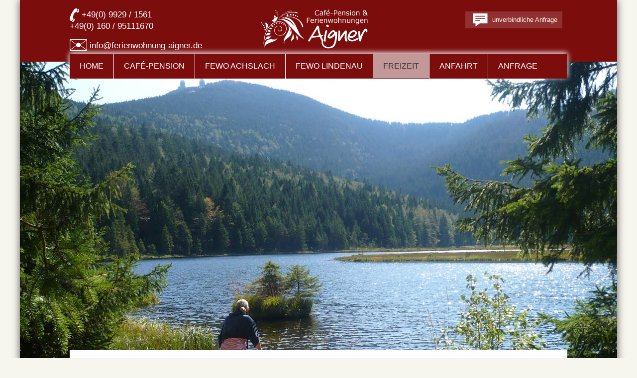

--- FILE ---
content_type: text/html; charset=UTF-8
request_url: https://www.ferienwohnung-aigner.de/freizeit/bayerischer-wald.html?Thema=ausflugstipps/sommerrodelbahnen-in-st-englmar
body_size: 7503
content:
<!DOCTYPE HTML>
<html xmlns="http://www.w3.org/1999/xhtml">
  <head>
    <script type="text/javascript" src="/common/jquery/1.11.0.js"></script>
    <title>Sommerrodelbahnen St. Englmar Ausflugstipps - Ausflugstipps und Sehenswürdigkeiten im Bayerischen Wald Freizeitmöglichkeiten Bayern Urlaub in der Ferienregion Hirschenstein Radfahren im Bayerischen Wald Wandern </title>
    <link href="//fonts.googleapis.com/css?family=Pacifico" rel="stylesheet" type="text/css" />
    <meta http-equiv="Content-Type" content="text/html; charset=utf-8" />
    <link href="/format.css" rel="stylesheet" type="text/css" media="screen" />
    <meta name="viewport" content="width=device-width, initial-scale=1.0, maximum-scale=1.0, user-scalable=no" />
    <script type="text/javascript" src="/js/effects.js"></script>
    <script type="text/javascript" src="/common/js/mobile/respond.js"></script>
    <script type="text/javascript" src="/common/js/mobile/mobile-navi.js"></script>
    <script type="text/javascript" src="/common/js/autoBlender/autoBlender.js"></script>
<!--[if lte IE 9]><script type="text/javascript" src="/common/js/mobile/html5shiv.js"></script><![endif]-->
    <meta name="description" content="Ausflugstipps Sommerrodelbahnen St. Englmar Zahlreiche interessante Ausflugstipps und Sehensw&#xFC;rdigkeiten im Bayerischen Wald sowie Freizeitm&#xF6;glichkeiten in Bayern finden Sie hier." />
    <meta name="keywords" content="Ausflugstipps Sommerrodelbahnen St. Englmar Ausflugstipps, Sehensw&#xFC;rdigkeiten, Bayerischer Wald, Freizeitm&#xF6;glichkeiten, Bayern, Urlaub, Ferienregion, Hirschenstein, Radfahren, Bayerischen Wald, Wandern" />
    <script type="text/javascript" src="/common/slimbox/slimbox2.js"></script>
    <link href="/common/slimbox/slimbox2.css" rel="stylesheet" type="text/css" media="screen" />
  </head>
  <body class="freizeit bayerischer-wald">
    <div id="container">
      <header id="header">
        <div id="top">
          <div>
            <p>
              <img src="/layout/telefon.svg" style="width: 19px; height: 27px; vertical-align: -50%;" alt="&#xA0;" />
              <a href="tel:+4999291561" target="_blank" rel="nofollow">+49(0) 9929 / 1561</a>
              <br />
              <a href="tel:+49016095111670" target="_blank" rel="nofollow">+49(0) 160 / 95111670</a>
            </p>
            <p>
              <img src="/layout/email.svg" style="width: 35px; height: 23px; vertical-align: -30%;" alt="&#xA0;" />
              <a href="mailto:info@ferienwohnung-aigner.de?subject=Emailanfrage%20aus%20www.ferienwohnung-aigner.de" title="Emailanfrage aus www.ferienwohnung-aigner.de">info@ferienwohnung-aigner.de</a>
            </p>
          </div>
          <div>
            <p>
              <a href="/index.html">
                <img src="/bilder/logo.png" style="width: 250px; height: 90px;" title="Ferienwohnung Aigner in Achslach" alt="Ferienwohnung Aigner in Achslach" />
              </a>
            </p>
          </div>
          <div>
            <p>
              <a href="/anfrage.html" title="unverbindliche Anfrage">
                <span><img src="/layout/anfrage.svg" style="width: 40px; height: 26px; vertical-align: -50%;" alt="&#xA0;" /> unverbindliche Anfrage</span>
              </a>
            </p>
            <hr />
          </div>
          <hr class="hiddenclear" />
        </div>
        <nav id="navi">
          <h2 class="menuebutton">Menü</h2>
          <ul>
            <li id="navi_834">
              <a href="/" title="Urlaub in Achslach im Bayerischen Wald Ferienwohnung Lindenau Ferienregion Hirschenstein">Home</a>
            </li>
            <li id="navi_837">
              <a href="/cafe-pension.html" title="Caf&#xE9; und Pension Aigner in Achslach Lindenau komfortable G&#xE4;stezimmer Bayerischer Wald">Café-Pension</a>
            </li>
            <li id="navi_835">
              <a href="/fewo-achslach.html" title="Ferienwohnungen im Ferienort Achslach-Lindenau - Ferienwohnung mit Balkon Bayerischer Wald">FeWo Achslach</a>
            </li>
            <li id="navi_836">
              <a href="/fewo-lindenau.html" title="Ferienwohnungen in Lindenau - Ferienregion Hirschenstein im Bayerischen Wald">FeWo Lindenau</a>
            </li>
            <li class="aktiv-li" id="navi_838">
              <a class="aktiv" href="/freizeit/urlaub-in-achslach.html" title="Urlaub in der Ferienregion Hirschenstein Radfahren im Bayerischen Wald Wandern">Freizeit</a>
              <ul>
                <li id="navi_869">
                  <a href="/freizeit/urlaub-in-achslach.html" title="Urlaub in der Ferienregion Hirschenstein Radfahren im Bayerischen Wald Wandern">Urlaub in Achslach</a>
                </li>
                <li class="aktiv-li" id="navi_868">
                  <span>Bayerischer Wald</span>
                </li>
              </ul>
            </li>
            <li id="navi_839">
              <a href="/anfahrt.html" title="Anfahrt zu den Ferienwohnungen und Pension in Achslach und Lindenau">Anfahrt</a>
            </li>
            <li id="navi_840">
              <a href="/anfrage.html" title="unverbindliche Anfrage an Caf&#xE9;-Pension und Ferienwohnungen Aigner in Achslach in Bayern">Anfrage</a>
            </li>
          </ul>
        </nav>
        <div id="bild">
          <div>
            <p>
              <img src="/bilder/freizeit/bisy-top.jpg" style="width: 650px; height: 341px;" alt="&#xA0;" />
            </p>
          </div>
          <hr class="hiddenclear" />
        </div>
      </header>
      <div id="inhalte">
        <section id="innen">
          <h1>Ausflugstipps und Sehenswürdigkeiten im Bayerischen Wald</h1>
          <hr class="hiddenclear" />
        </section>
        <section id="links">
          <div class="bisy">
            <p>
              <img src="//image.unser-bayerischer-wald.de/ausflugstipps/sommerrodelbahnen/top.jpg" width="495" height="170" alt="Sommerrodelbahnen in St. Englmar" />
            </p>
            <p class="hiddenclear"> </p>
          </div>
          <hr class="hiddenclear" />
          <div class="bisy">
            <p> </p>
            <h1>
              <strong>Sommerrodelbahnen in St. Englmar im Bayer. Wald</strong>
            </h1>
            <p>
              <strong>Die längsten sommerrodelbahnen im Bayr. Wald:<br />Doppelter Rodelspaß auf 2 x 1.000 Meter in Bob &amp; Coaster</strong>
            </p>
            <p><strong><img src="//image.unser-bayerischer-wald.de/ausflugstipps/sommerrodelbahnen/rodel1.jpg" style="float: right;" width="200" height="150" alt="Bob &amp; Coaster im Bayerischen Wald" />Einsteigen und losdüsen: Der BRANDNEUE Bayerwald-Coaster ist echt spektakulär!</strong><br />Diese 1.000 Meter lange, auf Stelzen gesetzte „Allwetter-Schienenbahn“ überquert die Bobbahn (ebenfalls 1.000 Meter Länge) mehrmals. Neben Steilkurven und jeder Menge Jumps ist ein 360°-Steilwandkreisel in 6 Metern Höhe als absolutes Highlight integriert. Unser neues „Allwetter-Vergnügen“: Allwetter-Schienensystem, neuartiges Bremssystem, Sicherheitsgurte und Regenabdeckungen garantieren ungetrübten Fahrspaß bei jeder Witterung!</p>
            <p><img src="//image.unser-bayerischer-wald.de/ausflugstipps/sommerrodelbahnen/rodel2.jpg" style="float: right;" alt="Sommerrodelbahn in Sankt Englmar im Bayerischen Wald" />Bequem bergauf...und rasant bergab:<br />Faszination, Geschwindigkeit und gefahrloser Fahrspaß durch modernste Technik - im Bob und im Bayerwald-Coaster erwarten Sie spannende und abwechslungsreiche Fahrten!</p>
            <p>Und mit den Sofort-Bildern der Rodel-Cams werden die rasanten Abfahrten mit Geschwindigkeitsmessung zur tollen Erinnerung.</p>
            <h1>Freizeit-Erlebnispark - EINTRITT FREI</h1>
            <p>
              <strong>Für die Kids gibt‘s hier soooo viel zu entdecken:</strong>
            </p>
            <ul>
              <li><img src="//image.unser-bayerischer-wald.de/ausflugstipps/sommerrodelbahnen/rodel3.jpg" style="float: right;" alt="Sommerrodeln eine Freizeiteinrichtung im Bayerischen Wald in St. Englmar" />Sensationeller Wasserspielplatz</li>
              <li>Bungee-Trampolin (bis zu 6 Meter hohe Luftsprünge für Jung &amp; Alt)</li>
              <li>Bumper-Boote sind der absolute Hit</li>
              <li>Weitläufiger Streichelzoo</li>
              <li>Echt lustiges Kühe-Melken</li>
              <li>Kinderkarussell</li>
              <li>Abenteuer-Spielplatz mit allem, was Spaß macht</li>
              <li>Große Spielscheune mit Hüpfburg und vielem mehr</li>
              <li><img src="//image.unser-bayerischer-wald.de/ausflugstipps/sommerrodelbahnen/rodel4.jpg" style="float: right;" alt="Sommerrodelbahnen im Bayerischen Wald - Ausflug nach St. Englmar" />Elektro-Autobahn</li>
              <li>Tretrollerbahn</li>
              <li>Sky-Dive</li>
              <li>Rutschenparadies (verschiedene Rutschbahnen, Hängebrücke,...)</li>
              <li>Spielhalle mit Automatenspielen für Groß und Klein</li>
              <li>und vieles mehr</li>
            </ul>
            <p>
              <strong> </strong>
            </p>
            <p>
              <strong> </strong>
            </p>
            <p><strong><img src="//image.unser-bayerischer-wald.de/ausflugstipps/sommerrodelbahnen/rodel5.jpg" style="float: right;" alt="Aussichtsturm der Sommerrodelbahnen in St. Englmar" />20 m hoher Aussichtsturm:</strong><br />Verschaffen Sie sich einen herrlichen Überblick und genießen Sie einen grandiosen Blick über die herrliche Donauebene bis hin zu den Alpen - am eindrucksvollsten mit dem Fernrohr auf der obersten Ebene!</p>
            <p>
              <strong>Nichts wie hin zum Egidi-Buckel:<br />Ideal für einen tollen Ganztages-Ausflug!</strong>
            </p>
            <h1>Für das leibliche Wohl</h1>
            <p><img src="//image.unser-bayerischer-wald.de/ausflugstipps/sommerrodelbahnen/rodel6.jpg" style="float: right;" alt="Sommerrodelbahnen im Bayerischen Wald in St. Englmar" />Zur Stärkung zwischendurch gibt‘s bayerische Schmankerl, kühle Getränke und leckeres Eis im Selbstbedienungs-Restaurant „Egidi-Stüberl“.</p>
            <p>Genießen Sie den herrlichen Panoramablick auf der großen Sonnenterrasse oder machen Sie es sich im Pavillon oder in der Gaststube mit Wintergarten gemütlich.</p>
            <p> </p>
            <p> </p>
            <h1>Feste und Veranstaltungen</h1>
            <p>Am „Egidi-Buckel“ weiß man zu feiern: Live-Musik, Grillspezialitäten, jede Menge Spaß &amp; Attraktionen! Termine und Programm zu allen Veranstaltungs-Highlights (großes Pfingstfest, Freitags-Abendrodeln, u.v.m.) gibt‘s auf unserer Internetseite!</p>
            <p><strong>Freitags-Abendrodeln</strong> - Freitags von Juli bis Anfang September ab 17.00 Uhr bis in den Sonnenuntergang: Jede Fahrt nur € 1,- pro Person, Leckeres vom Grill, Lagerfeuer, geführte Quadtouren und vieles mehr</p>
            <h1>Anfahrt zum EGIDI-BUckel</h1>
            <p>Aus Richtung München: A92 bis Deggendorf, dann A3 Richtung Regensburg bis Abfahrt Schwarzach/Sankt Englmar, anschließend 17 km nach Sankt Englmar, dann links Richtung Grün/Maibrunn (ca. 3 km), im Ortsteil Grün finden Sie die Sommerrodelbahnen am „Egidi-Buckel“ auf der rechten Seite</p>
            <p>Aus Richtung Nürnberg: A3 Richtung Regensburg/Passau bis Abfahrt Bogen/Sankt Englmar, anschließend 17 Kilometer nach Sankt Englmar, im Ortsteil Grün finden Sie die Sommerrodelbahnen am „Egidi-Buckel“ auf der linken Seite</p>
            <p>Aus Richtung Berlin: A9 Bayreuth bis zur Abfahrt Grafenwöhr, dort auf die B85 über Amberg - Schwandorf - Cham - Viechtach, in Viechtach Abfahrt rechts in Richtung Sankt Englmar (ca. 11 km), an Sankt Englmar vorbei und weiter in Richtung Bogen/Straubing (ca. 3 km), im Ortsteil Grün finden Sie die Sommerrodelbahnen am „Egidi-Buckel“ auf der rechten Seite</p>
            <h1>Öffnungszeiten</h1>
            <p>Ostern bis Anfang November: täglich 10.00 bis 18.00 Uhr <br />15. Juli bis 31. August: täglich 9.00 bis 19.00 Uhr <br />Termine und Programm zu allen Veranstaltungs-Highlights<br />(großes Pfingstfest, Freitags-Abendrodeln, u.v.m.) gibt‘s auf unserer Internetseite!</p>
            <h1>Kontakt</h1>
            <p><a href="//image.unser-bayerischer-wald.de/ausflugstipps/sommerrodelbahnen/anfahrtsskizze-g.gif" target="_blank" rel="lightbox[alle]"><strong><img src="//image.unser-bayerischer-wald.de/ausflugstipps/sommerrodelbahnen/anfahrtsskizze.gif" style="float: right;" width="200" height="163" alt="Bayr. Wald" /></strong></a><strong>Egidi-Buckel Sommer-Rodelbahnen </strong><br />Grün 10 <br />94379 St. Englmar / Ortsteil Grün<br />Tel. 09965/1203 oder 289<br />Fax 09965/9329<br />info@sommerrodeln.de</p>
            <p> </p>
            <p class="hiddenclear"> </p>
          </div>
          <hr class="hiddenclear" />
          <div class="bisy">
            <p><strong>Redaktioneller Hinweis: Informationen und Bilder wurden zusammengestellt durch die Werbeagentur Putzwerbung, Perlesreut - Tourismus Marketing <a href="?Thema=impressum">Bayerwald</a></strong> Bei Änderungswünschen zum Inhalt wenden Sie sich direkt an die Touristikwerbung des Bayerischen Waldes in Bayern. Alle Angaben ohne Gewähr (Red.</p>
            <p class="hiddenclear"> </p>
          </div>
          <hr class="hiddenclear" />
        </section>
        <aside id="rechts">
          <div id="bisy">
            <h2>Aktivurlaub</h2>
            <ul>
              <li>
                <a href="?Thema=aktivurlaub/reiten-in-grainet">Reiten in Grainet</a>
              </li>
              <li>
                <a href="?Thema=aktivurlaub/biovital-bewegungs-parcours">biovital Bewegungs-Parcours</a>
              </li>
              <li>
                <a href="?Thema=aktivurlaub/skatingstrecke-finsterau">Skatingstrecke Finsterau</a>
              </li>
              <li>
                <a href="?Thema=aktivurlaub/nordic-walking-park-freyung">Nordic-Walking-Park Freyung</a>
              </li>
              <li>
                <a href="?Thema=aktivurlaub/bootswandern-am-regen">Bootswandern am Regen</a>
              </li>
              <li>
                <a href="?Thema=aktivurlaub/nwz-pockinger-heide">Nordic Walking Zentrum</a>
              </li>
              <li>
                <a href="?Thema=aktivurlaub/freizeitgelaende-roehrnbach">Freizeitgelände Röhrnbach</a>
              </li>
              <li>
                <a href="?Thema=aktivurlaub/tennisschule-mitterdorf">Tennisschule Mitterdorf</a>
              </li>
              <li>
                <a href="?Thema=aktivurlaub/nordic-walking-park">Nordic-Walking Park Spiegelau</a>
              </li>
            </ul>
            <h2>Ausflugstipps</h2>
            <ul>
              <li>
                <a href="?Thema=ausflugstipps/schnapsbrennerei-liebl">Schnapsbrennerei Liebl</a>
              </li>
              <li>
                <a href="?Thema=ausflugstipps/gut-aiderbichl">Gut Aiderbichl</a>
              </li>
              <li>
                <a href="?Thema=ausflugstipps/joska-kristall-bodenmais">Joska Kristall Bodenmais</a>
              </li>
              <li>
                <a href="?Thema=ausflugstipps/spielbank-bad-fuessing">Spielbank Bad Füssing</a>
              </li>
              <li>
                <a href="?Thema=ausflugstipps/tiergarten-straubing">Tiergarten Straubing</a>
              </li>
              <li>
                <a href="?Thema=ausflugstipps/bayernpark-in-reisbach">Bayernpark Reisbach</a>
              </li>
              <li>
                <a href="?Thema=ausflugstipps/museumsdorf-bayerischer-wald">Museumsdorf Bay. Wald</a>
              </li>
              <li>
                <a href="?Thema=ausflugstipps/waldwipfelweg-st-englmar">Wald Wipfel Weg St. Englmar</a>
              </li>
              <li>
                <a href="?Thema=ausflugstipps/jagd-fischereimuseum">Jagd- und Fischereimuseum</a>
              </li>
              <li>
                <a href="?Thema=ausflugstipps/kelheim">Kelheim</a>
              </li>
              <li>
                <a href="?Thema=ausflugstipps/glasmuseum-frauenau">Glasmuseum Frauenau</a>
              </li>
              <li>
                <a href="?Thema=ausflugstipps/sommerrodelbahnen-in-st-englmar">Sommerrodelbahnen St. Englmar</a>
              </li>
              <li>
                <a href="?Thema=ausflugstipps/tierpark-lohberg">Tierpark Lohberg</a>
              </li>
              <li>
                <a href="?Thema=ausflugstipps/vogelpark-irgenoed">Vogelpark Irgenöd</a>
              </li>
              <li>
                <a href="?Thema=ausflugstipps/pullman-city">Pullman-City</a>
              </li>
              <li>
                <a href="?Thema=ausflugstipps/ilztalbahn">Ilztalbahn</a>
              </li>
              <li>
                <a href="?Thema=ausflugstipps/krumau">Krummau</a>
              </li>
              <li>
                <a href="?Thema=ausflugstipps/schnupftabakmuseum-grafenau">Schnupftabakmuseum Grafenau</a>
              </li>
              <li>
                <a href="?Thema=ausflugstipps/nationalpark-bayerischer-wald">Nationalpark Bayerischer Wald</a>
              </li>
              <li>
                <a href="?Thema=ausflugstipps/regensburg">Regensburg</a>
              </li>
              <li>
                <a href="?Thema=ausflugstipps/keltendorf-gabreta-ringelai">Keltendorf Gabreta Ringelai</a>
              </li>
              <li>
                <a href="?Thema=ausflugstipps/haus-am-strom">Haus am Strom</a>
              </li>
              <li>
                <a href="?Thema=ausflugstipps/linz">Linz</a>
              </li>
              <li>
                <a href="?Thema=ausflugstipps/kristallschiff">Kristallschiff Wurm und Köck</a>
              </li>
              <li>
                <a href="?Thema=ausflugstipps/graphitbergwerk-kropfmuehle">Graphitbergwerk Kropfmühl</a>
              </li>
              <li>
                <a href="?Thema=ausflugstipps/skisprung-breitenberg">Skisprung Breitenberg</a>
              </li>
              <li>
                <a href="?Thema=ausflugstipps/nationalpark-sumava">Nationalpark Sumava</a>
              </li>
              <li>
                <a href="?Thema=ausflugstipps/churpfalzpark-in-loifling">Churpfalzpark Loifling</a>
              </li>
              <li>
                <a href="?Thema=ausflugstipps/leinenweberei-wegscheid">Handweberei in Wegscheid</a>
              </li>
              <li>
                <a href="?Thema=ausflugstipps/silberberg-bodenmais">Silberberg Bodenmais</a>
              </li>
              <li>
                <a href="?Thema=ausflugstipps/wildpark-schloss-ortenburg">Wildpark Ortenburg</a>
              </li>
              <li>
                <a href="?Thema=ausflugstipps/weinfurtner-das-glasdorf">Weinfurtner das Glasdorf</a>
              </li>
              <li>
                <a href="?Thema=ausflugstipps/deggendorf">Deggendorf</a>
              </li>
              <li>
                <a href="?Thema=ausflugstipps/hirschpark-buchet">Hirschpark Buchet</a>
              </li>
              <li>
                <a href="?Thema=ausflugstipps/freilichtmuseum-finsterau">Freilichtmuseum Finsterau</a>
              </li>
              <li>
                <a href="?Thema=ausflugstipps/haus-zur-wildnis">Haus zur Wildnis</a>
              </li>
              <li>
                <a href="?Thema=ausflugstipps/hofmarkt-buchet">Hofmarkt Buchet</a>
              </li>
              <li>
                <a href="?Thema=ausflugstipps/straubing">Straubing</a>
              </li>
              <li>
                <a href="?Thema=ausflugstipps/asthmatherapiestollen-fuerstenzeche">Besucherbergwerk Fürstenzeche</a>
              </li>
              <li>
                <a href="?Thema=ausflugstipps/glasgalerie-herrmann">Glasgalerie Herrmann</a>
              </li>
              <li>
                <a href="?Thema=ausflugstipps/feng-shui-park-lalling">Feng-Shui-Park Lalling</a>
              </li>
              <li>
                <a href="?Thema=">Xperium Sankt Englmar</a>
              </li>
              <li>
                <a href="?Thema=ausflugstipps/bayerwald-ticket">Bayerwald Ticket</a>
              </li>
              <li>
                <a href="?Thema=ausflugstipps/schnapsbrennerei-penninger">Schnapsbrennerei Penninger</a>
              </li>
              <li>
                <a href="?Thema=ausflugstipps/passau">Passau</a>
              </li>
              <li>
                <a href="?Thema=ausflugstipps/steinwelten-hauzenberg">SteinWelten Hauzenberg</a>
              </li>
              <li>
                <a href="?Thema=ausflugstipps/glaeserne-scheune">Gläserne Scheune</a>
              </li>
              <li>
                <a href="?Thema=ausflugstipps/baumwipfelpfad-neuschoenau">Baumwipfelpfad Neuschönau</a>
              </li>
              <li>
                <a href="?Thema=ausflugstipps/boehmerwald-tschechien">Böhmerwald Tschechien</a>
              </li>
              <li>
                <a href="?Thema=ausflugstipps/sommerrodelbahn-grafenau">Sommerrodelbahn Grafenau</a>
              </li>
              <li>
                <a href="?Thema=ausflugstipps/glaeserner-wald">Gläserner Wald in Regen</a>
              </li>
              <li>
                <a href="?Thema=ausflugstipps/oberhaus-passau">Oberhausmuseum Passau</a>
              </li>
              <li>
                <a href="?Thema=ausflugstipps/europareservat-unterer-inn">Europareservat Unterer Inn</a>
              </li>
              <li>
                <a href="?Thema=ausflugstipps/niederbayerisches-landwirtschaftsmuseum">Landwirtschaftsmuseum in Regen</a>
              </li>
              <li>
                <a href="?Thema=ausflugstipps/modehaus-garhammer">Modehaus Garhammer</a>
              </li>
            </ul>
            <h2>Baden und Kur</h2>
            <ul>
              <li>
                <a href="?Thema=baden-und-kur/europatherme-bad-fuessing">Europatherme Bad Füssing</a>
              </li>
              <li>
                <a href="?Thema=baden-und-kur/saunahof-bad-fuessing">Saunahof Bad Füssing</a>
              </li>
              <li>
                <a href="?Thema=baden-und-kur/rannasee">Rannasee</a>
              </li>
              <li>
                <a href="?Thema=baden-und-kur/seepark-arrach">Seepark Arrach</a>
              </li>
              <li>
                <a href="?Thema=baden-und-kur/blaibacher-see">Blaibach See</a>
              </li>
              <li>
                <a href="?Thema=baden-und-kur/therme-i-bad-fuessing">Therme I Bad Füssing</a>
              </li>
              <li>
                <a href="?Thema=baden-und-kur/aqacur-badewelt-koetzting">AQACUR Badewelt Kötzting</a>
              </li>
              <li>
                <a href="?Thema=baden-und-kur/moldaustausee">Moldaustausee</a>
              </li>
              <li>
                <a href="?Thema=baden-und-kur/eginger-see">Eginger See</a>
              </li>
              <li>
                <a href="?Thema=baden-und-kur/sonnentherme-eging-a-see">Sonnen-Therme Eging a. See</a>
              </li>
              <li>
                <a href="?Thema=baden-und-kur/badeparadies-peb-passau">Badeparadies PEB Passau</a>
              </li>
              <li>
                <a href="?Thema=baden-und-kur/karoli-badepark-waldkirchen">Karoli Badepark</a>
              </li>
              <li>
                <a href="?Thema=baden-und-kur/johannesbad-bad-fuessing">Johannesbad Bad Füssing</a>
              </li>
              <li>
                <a href="?Thema=baden-und-kur/aquatherm-straubing">AQUAtherm Straubing</a>
              </li>
            </ul>
            <h2>Feste und Festivals</h2>
            <ul>
              <li>
                <a href="?Thema=feste-und-festivals/burgfestspiele-neunussberg">Burgfestspiele Neunussberg</a>
              </li>
              <li>
                <a href="?Thema=feste-und-festivals/waldkirchner-rauhnacht">Waldkirchner Rauhnacht</a>
              </li>
              <li>
                <a href="?Thema=feste-und-festivals/trenck-der-pandur">Trenck der Pandur - Trenckfestspiele</a>
              </li>
              <li>
                <a href="?Thema=feste-und-festivals/koetztinger-pfingstritt">Kötztinger Pfingstritt</a>
              </li>
              <li>
                <a href="?Thema=feste-und-festivals/further-drachenstich-{jahr}">Further Drachenstich</a>
              </li>
              <li>
                <a href="?Thema=feste-und-festivals/gaeubodenvolksfest-straubing">Gäubodenvolksfest Straubing</a>
              </li>
              <li>
                <a href="?Thema=feste-und-festivals/landshuter-hochzeit">Landshuter Hochzeit</a>
              </li>
              <li>
                <a href="?Thema=feste-und-festivals/passionsspiele-perlesreut">Passionsspiele Perlesreut</a>
              </li>
            </ul>
            <h2>Golfen</h2>
            <ul>
              <li>
                <a href="?Thema=golfen/feng-shui-golfplatz">Feng Shui Golfplatz</a>
              </li>
              <li>
                <a href="?Thema=golfen/golfclub-gaeuboden">Golfclub Gäuboden</a>
              </li>
              <li>
                <a href="?Thema=golfen/golfclub-deggendorf">Golfclub Deggendorf</a>
              </li>
              <li>
                <a href="?Thema=golfen/golfclub-passau-rassbach">Golfclub Passau Rassbach</a>
              </li>
              <li>
                <a href="?Thema=golfen/golfclub-bad-birnbach">Golfclub Bad Birnbach</a>
              </li>
              <li>
                <a href="?Thema=golfen/golfclub-sagmuehle">Golfclub Sagmühle</a>
              </li>
              <li>
                <a href="?Thema=golfen/golfclub-furth">Golfclub Furth im Wald</a>
              </li>
              <li>
                <a href="?Thema=golfen/golfclub-bayerwald">Golfclub Bayerwald</a>
              </li>
              <li>
                <a href="?Thema=golfen/golfclub-am-nationalpark">Golfclub am Nationalpark</a>
              </li>
            </ul>
            <h2>Impressum</h2>
            <ul>
              <li>
                <a href="?Thema=impressum">Impressum</a>
              </li>
              <li>
                <a href="?Thema=impressum">Impressum</a>
              </li>
            </ul>
            <h2>Radfahren</h2>
            <ul>
              <li>
                <a href="?Thema=radfahren/freyung">Radfahren Freyung</a>
              </li>
              <li>
                <a href="?Thema=radfahren/spiegelau">Radfahren Spiegelau</a>
              </li>
              <li>
                <a href="?Thema=radfahren/mauth">Radfahren Mauth</a>
              </li>
              <li>
                <a href="?Thema=radfahren/waldkirchen">Radfahren Waldkirchen</a>
              </li>
              <li>
                <a href="?Thema=radfahren/dreiburgenland-sonnenwald">Radfahren im Dreiburgenland</a>
              </li>
              <li>
                <a href="?Thema=radfahren/bayern-boehmen">Radfahren Bayern / Böhmen</a>
              </li>
              <li>
                <a href="?Thema=radfahren/ebike-verleihstationen">eBike Verleihstationen</a>
              </li>
              <li>
                <a href="?Thema=radfahren/zellertal-radweg">Zellertal Radweg</a>
              </li>
              <li>
                <a href="?Thema=radfahren/donauradweg">Donauradweg</a>
              </li>
              <li>
                <a href="?Thema=radfahren/waldbahnradweg">Waldbahnradweg</a>
              </li>
              <li>
                <a href="?Thema=radfahren/innradweg">Innradweg</a>
              </li>
              <li>
                <a href="?Thema=radfahren/donau-regen-radweg">Donau-Regen Radweg</a>
              </li>
              <li>
                <a href="?Thema=radfahren/grafenau">Radfahren Grafenau</a>
              </li>
              <li>
                <a href="?Thema=radfahren/adalbert-stifter-radweg">Adalbert-Stifter-Radweg</a>
              </li>
              <li>
                <a href="?Thema=radfahren/donau-ilz-radweg">Donau-Ilz-Radweg</a>
              </li>
              <li>
                <a href="?Thema=radfahren/roemerradweg">Römerradweg</a>
              </li>
            </ul>
            <h2>Skigebiete</h2>
            <ul>
              <li>
                <a href="?Thema=skigebiete/langlauf-in-regen">Langlauf in Regen</a>
              </li>
              <li>
                <a href="?Thema=skigebiete/st-englmar">St. Englmar</a>
              </li>
              <li>
                <a href="?Thema=skigebiete/gs-schneesportschule">GS Schneesportschule</a>
              </li>
              <li>
                <a href="?Thema=skigebiete/skizentrum-mitterdorf">Skizentrum Mitterdorf</a>
              </li>
              <li>
                <a href="?Thema=skigebiete/arber">Arber</a>
              </li>
              <li>
                <a href="?Thema=skigebiete/aktivzentrum-bodenmais">Aktivzentrum Bodenmais</a>
              </li>
              <li>
                <a href="?Thema=skigebiete/skigebiet-dreisessel">Skigebiet Dreisessel</a>
              </li>
              <li>
                <a href="?Thema=skigebiete/langlaufzentrum-mauth-finsterau">Langlaufzentrum Mauth-Finsterau</a>
              </li>
              <li>
                <a href="?Thema=skigebiete/hochficht">Hochficht</a>
              </li>
              <li>
                <a href="?Thema=skigebiete/skischule-mitterdorf">Skischule Mitterdorf</a>
              </li>
              <li>
                <a href="?Thema=skigebiete/langlaufzentrum-jaegerbild-breitenberg">Langlaufzentrum Breitenberg</a>
              </li>
              <li>
                <a href="?Thema=skigebiete/skilifte-geiersberg">Skilifte Geiersberg</a>
              </li>
              <li>
                <a href="?Thema=skigebiete/hohenzollern-skistadion">Hohenzollern Skistadion</a>
              </li>
              <li>
                <a href="?Thema=skigebiete/wintersportschule-heindl">Wintersportschule Heindl</a>
              </li>
              <li>
                <a href="?Thema=skigebiete/skilift-riedlberg">Skilift Riedlberg</a>
              </li>
              <li>
                <a href="?Thema=skigebiete/skizentrum-geisskopf">Skizentrum Geißkopf</a>
              </li>
              <li>
                <a href="?Thema=skigebiete/skigebiet-freyung">Skigebiet Freyung</a>
              </li>
            </ul>
            <h2>Wandern</h2>
            <ul>
              <li>
                <a href="?Thema=wandern/boehmweg">Böhmweg</a>
              </li>
              <li>
                <a href="?Thema=wandern/goldsteig">Goldsteig</a>
              </li>
              <li>
                <a href="?Thema=wandern/gunthersteig">Gunthersteig</a>
              </li>
              <li>
                <a href="?Thema=wandern/via-nova">Pilgerweg Via Nova</a>
              </li>
              <li>
                <a href="?Thema=wandern/die-goldenen-steige">Goldener Steig</a>
              </li>
              <li>
                <a href="?Thema=wandern/steinklamm">Steinklamm</a>
              </li>
              <li>
                <a href="?Thema=wandern/arber">Arber</a>
              </li>
              <li>
                <a href="?Thema=wandern/dreisessel">Dreisessel</a>
              </li>
              <li>
                <a href="?Thema=wandern/hirschenstein">Hirschenstein</a>
              </li>
              <li>
                <a href="?Thema=wandern/buchberger-leite">Buchberger Leite</a>
              </li>
              <li>
                <a href="?Thema=wandern/glaeserner-steig">Gläserner Steig</a>
              </li>
              <li>
                <a href="?Thema=wandern/haidel">Haidel</a>
              </li>
              <li>
                <a href="?Thema=wandern/triftsteig-fuersteneck">Triftsteig Fürsteneck</a>
              </li>
              <li>
                <a href="?Thema=wandern/kaitersberg">Kaitersberg</a>
              </li>
              <li>
                <a href="?Thema=wandern/osser">Osser</a>
              </li>
              <li>
                <a href="?Thema=wandern/lusen">Lusen</a>
              </li>
              <li>
                <a href="?Thema=wandern/steinmassiv-pfahl">Steinmassiv Pfahl</a>
              </li>
              <li>
                <a href="?Thema=wandern/muehlenweg-roehrnbach">Mühlenweg Röhrnbach</a>
              </li>
              <li>
                <a href="?Thema=wandern/rachel">Rachel</a>
              </li>
              <li>
                <a href="?Thema=wandern/panduren-steig">Pandurensteig</a>
              </li>
              <li>
                <a href="?Thema=wandern/risslochschlucht">Risslochschlucht</a>
              </li>
              <li>
                <a href="?Thema=wandern/geisskopf">Geißkopf</a>
              </li>
              <li>
                <a href="?Thema=wandern/baierweg">Baierweg</a>
              </li>
            </ul>
          </div>
        </aside>
        <hr />
      </div>
      <footer id="footer">
        <div>
          <h3>Café-Pension<br />Ferienwohnungen Aigner</h3>
          <p>Edeltraud Aigner<br />Tafertsrieder Weg 2<br />94250 Achslach</p>
          <p>Tel. +49 (0) 9929 / 1561<br />Fax: +49 (0) 9929 / 9576266<br />Mobil: +49 (0) 160 / 95111670<br />E-Mail: <a href="mailto:info@ferienwohnung-aigner.de?subject=Emailanfrage%20an%20info%40ferienwohnung-aigner.de" title="Emailanfrage an info@ferienwohnung-aigner.de">info@ferienwohnung-aigner.de</a></p>
          <p><a href="/impressum-datenschutz.html#impressum" title="Impressum">Impressum</a> // <a href="/impressum-datenschutz.html#datenschutz" title="Datenschutz">Datenschutz</a></p>
        </div>
        <div>
          <h3>Infos &amp; Service</h3>
          <p>
            <a href="/anfrage.html" title="Unverbindlich anfragen">Unverbindlich anfragen</a>
            <br />
            <a href="/anfahrt.html" title="So erreichen Sie uns - Google Maps">So erreichen Sie uns</a>
            <br />
            <a href="/sitemap.html" title="Sitemap">Sitemap</a>
          </p>
        </div>
        <div>
          <h3>Freizeit &amp; Ausflüge</h3>
          <p>
            <a href="/freizeit/bayerischer-wald.html?Thema=wandern/hirschenstein#scroll" title="Wandern am Hirschenstein">Wandern am Hirschenstein</a>
            <br />
            <a href="/freizeit/bayerischer-wald.html?Thema=wandern/arber#scroll" title="Der Gro&#xDF;e Arber">Der Große Arber</a>
            <br />
            <a href="/freizeit/bayerischer-wald.html?Thema=ausflugstipps/passau#scroll" title="Dreifl&#xFC;ssestadt Passau">Dreiflüssestadt Passau</a>
            <br />
            <a href="/freizeit/bayerischer-wald.html?Thema=ausflugstipps/nationalpark-bayerischer-wald#scroll" title="Nationalpark Bayerischer Wald">Nationalpark Bayerischer Wald</a>
            <br />
            <a href="/freizeit/bayerischer-wald.html?Thema=ausflugstipps/waldwipfelweg-st-englmar#scroll" title="Waldwipfelweg in St. Englmar">Waldwipfelweg in St. Englmar</a>
          </p>
        </div>
        <hr class="hiddenclear" />
      </footer>
    </div>
  </body>
</html>

--- FILE ---
content_type: text/css;charset=UTF-8
request_url: https://www.ferienwohnung-aigner.de/format.css
body_size: -217
content:
@import url(/css/normalize.css);
@import url(/css/format.css);
@import url(/css/navi.css);
@import url(/css/formular.css);


--- FILE ---
content_type: text/css
request_url: https://www.ferienwohnung-aigner.de/css/format.css
body_size: 2379
content:
/**************************************************************************************************/

html
{
	margin: 0;
	padding: 0;
	overflow-y: scroll;
    overflow-x: hidden;
}


body
{
	margin: 0;
	padding: 0;
	font-family: Verdana, Arial, Helvetica;
	font-weight: normal;
    font-size: 13px;
	text-align: left;
	line-height: 1.4em;
	color: #383838;
    background-color: #f7f6ee;
}

@media only screen and ( max-width: 1200px )
{
    body
    {
        background-image: none !important;
    }

}

/**************************************************************************************************/

    #container
    {
    	margin: 0 auto -20px auto;
    	padding: 0;
        width: 1200px;
        background-color: #fff;
        box-shadow: 0px 0px 15px #615c5c;
        -moz-box-shadow: 0px 0px 15px #615c5c; /* Mozilla Firefox */
        -webkit-box-shadow: 0px 0px 15px #615c5c; /* Google Chrome */
    }

@media only screen and ( max-width: 1200px )
{

    #container
        {
            background-color: #fff;
            width: 100% !important;
            font-size: 14px !important;
            line-height: 1.5em !important;
        }
}

    /**************************************************************************************************/

    #header
    {
    	margin: 0 auto;
    	padding: 0;
        width: 1200px;
        clear: both;
    }

    #top
    {
    	margin: 0;
    	padding: 0 100px;
        width: 1000px;
        background-color: #7b0d0d;
    }

    #top div
    {
        margin: 0px 0 0 0;
        padding: 0;
        width: 33%;
        float: left;
        display: inline;
        position: relative;
        clear: none;
    }

    #top div:nth-child(1)
    {
        text-align: left;
        font-size: 17px;
    }

    #top div:nth-child(1) a
    {
        color: #fff;
        text-decoration: none;
    }

    #top div:nth-child(1) a:hover
    {
        color: #fff;
        text-decoration: underline;
    }

    #top div:nth-child(2)
    {
        text-align: center;
    }

    #top div:nth-child(3) span
    {
        margin: 10px 0 0 0;
        padding: 4px 10px;
        float: right;
        background-color: #913030;
    }

    #top div:nth-child(3) a
    {
        color: #fff;
        text-decoration: none;
    }

    #top div:nth-child(3) span:hover
    {
        background-color: #c29899;
    }

    #top div .hiddenclear
    {
        display: none;
    }

    /******************************************************************************************/

    @media only screen and ( max-width: 1200px )
    {

        #header
        {
            width: 100% !important;
        }

        #top
        {
            width: 96% !important;
            padding: 50px 2% 0 2% !important;
        }

        #top div
        {
            width: 33% !important;
            margin: 0 !important;
            padding: 0 !important;
        }

    }

    /******************************************************************************************/

    @media only screen and ( max-width: 800px )
    {
        #top div
        {
            font-size: 14px !important;
        }

        #top div:nth-child(2) img
        {
            max-width: 100% !important;
        }

    }


    /******************************************************************************************/

    @media only screen and ( max-width: 700px )
    {

        #top div
        {
            width: 96% !important;
            padding: 2% !important;
            float: none !important;
            display: block !important;
            text-align: center !important;
            margin: 0 !important;
            height: auto !important;

        }

        #top span
        {
            float: none !important;
        }

        #top p
        {
            margin: 0; padding: 0;
        }

    }

/**************************************************************************************************/

    #bild
    {
        margin: 0 auto;
        padding: 0;
    	position: relative;
    }

    #bild div, #bild img, #bild p
    {
        padding: 0 !important;
        margin: 0 !important;
    }

    #bild .blend
    {
    	position: absolute;
    	top: 0;
    	left: 0;
    }

    #bild .spacer
    {
    	padding: 0 !important;
        margin: 0 !important;
    }

    #bild .first
    {
    	z-index: 2;
    }

    #bild .second
    {
    	z-index: 1;
    }

    #bild img
    {
        width: 100% !important;
        height: auto !important;
        margin: 0;
        padding: 0;
    }

    #bild .hiddenclear
    {
        display:none;
    }

/**************************************************************************************************/

    @media only screen and ( max-width: 1200px )
    {
        #bild
        {
            top: 0;
            width: 100% !important;
            height: auto !important;
        }

        #bild img
        {
            width: 100% !important;
            height: auto !important;
        }

    }

/**************************************************************************************************/

    #inhalte
    {
        margin: 0 auto;
        padding: 0 100px;
        width: 1000px;
        text-align: left;
        position: relative;
    }

    #inhalte article, #inhalte div
    {
        margin:  0;
        padding: 0;
    }

    #inhalte h1
    {
        margin: 0 0 0 0;
        padding: 0;
        font-family: 'Pacifico', cursive;
        font-family: 'Myriad Pro', regular;
        font-weight: normal;
        font-size: 35px;
        color: #7a0c0d;
        background-color: #fff !important;
        text-align: center;
        width: 1000px;
        display: block;
        height: 50px;
        line-height: normal;
    }

    #inhalte h2
    {
        margin: 15px 0 0 0;
        padding: 0;
        font-size: 25px;
        font-weight: normal;
        line-height: normal;
    }

    #inhalte h3
    {
        margin: 0 0 10px 0;
        padding: 0;
        font-size: 22px;
        font-weight: normal;
        line-height: normal;
    }

    #inhalte a
    {
        color: #393939;
        text-decoration: underline;
    }

    #inhalte img
    {
        margin: 0;
        padding: 0;
        float: left;
    }

    #inhalte .linkButton
    {
    	text-align: center;
    	margin: 0;
        padding: 2px;
    }

    #inhalte .linkButton a
    {
        background-color: #7A0C0D;
    	color: #fff;
    	padding: 10px 5px 10px 30px;
        background-image: url(/layout/doppelpfeil.png);
    	background-position: center left;
    	background-repeat: no-repeat;
    	margin: 0;
    	font-weight: normal;
        text-align: left;
        text-decoration: none;
    }

    #inhalte .linkButton a:hover, #inhalte .linkButton a:active, #inhalte .linkButton a:focus
    {
    	background-color: #C29899;
    	color: #fff;
    	padding: 10px 5px 10px 30px;
        background-image: url(/layout/doppelpfeil.png);
    	background-position: center left;
    	background-repeat: no-repeat;
    	margin: 0;
    	font-weight: normal;
        text-decoration: none;
        text-align: left;
        text-decoration: none;
    }

/**************************************************************************************************/

    .prospektlink
    {
    	text-align: center;
    }

    .prospektlink img
    {
        margin: 0 0 35px 0;
        padding: 10px 0 0 0 !important;
        box-shadow: 0px 0px 10px #615c5c;
        -moz-box-shadow: 0px 0px 10px #615c5c; /* Mozilla Firefox */
        -webkit-box-shadow: 0px 0px 10px #615c5c; /* Google Chrome */
    }


/**************************************************************************************************/

    @media only screen and ( max-width: 1200px )
    {

        #inhalte
        {
            padding: 0 !important;
            width: 100% !important;
        }

        #inhalte img
        {
            max-width: 100% !important;
            height: auto !important;
            margin: 5px 0 !important;
            width: auto !important;
        }

        #inhalte h1
        {
            width: 100% !important;
            line-height: 1.3em;
            font-size: 30px;
            height: auto !important;
            margin: 0 0 10px 0 !important;
            padding: 0 !important;
            line-height: normal;
        }

        #inhalte h2
        {
            font-size: 20px;
            line-height: normal;
        }

        #inhalte h3
        {
            font-size: 17px;
            line-height: normal;
        }

    }

    @media only screen and ( max-width: 1200px )
    {
        #inhalte .bisy img
        {
            max-width: 50% !important;
            height: auto !important;
            margin: 5px 0 !important;
            width: auto !important;
        }
    }


    /**************************************************************************************************/

    #innen
    {
        margin: -75px 0 0px 0;
        padding: 25px 0;
        background-color: #fff !important;
        text-align: center;
        width: 1000px;
        display: block;
        position: relative;
        z-index: 5;
    }

    #innen article
    {
        margin: 20px 0;
        padding: 0;
    }

    #innen article p
    {
        padding: 0 100px;
    }

    #innen .bilderleiste
    {
        display: block;
    }

    #innen .bilderleiste p
    {
        padding: 0px !important;
    }

    #innen .bilderleiste img
    {
        padding: 10px;
    }

    #innen table
    {
        margin: 20px 0 !important;
        padding: 2px;
        width: 100%;
    }

    #innen table p
    {
        padding: 10px;
        margin: 0;
    }

    #innen .spalte1
    {
        margin: 0;
        padding: 10px;
        width: 80% !important;
        background-color: #efefef;
        text-align: left;
        vertical-align: center;
        border-right: 1px solid #fff;
        border-bottom: 1px solid #fff;
    }

    #innen .spalte2
    {
        margin: 0;
        padding: 10px;    
        width: 20% !important;
        background-color: #efefef;
        text-align: center;
        vertical-align: center;
        border-right: 1px solid #fff;
        border-bottom: 1px solid #fff;
    }

    #innen .block
    {
        float: left;
        display: inline;
        position: relative;
        width: 310px;
        margin: 0 35px 0 0;
        padding: 0;
        clear: none;
        text-align: center;
        height: 454px;
        background-color: #f7f6ee;
    }

    #innen .blockrechts
    {
        float: left;
        display: inline;
        position: relative;
        width: 310px;
        margin: 0;
        padding: 0;
        clear: none;
        text-align: center;
        height: 454px;
        background-color: #f7f6ee;
    }

    #innen .block img, #innen .blockrechts img
    {
        margin: 0 0 5px 0;
    }

    #innen .block p, #innen .blockrechts p
    {
        margin: 0 0 10px 0;
        padding: 0;
    }

    #innen .block .hiddenclear
    {
        display: none;
    }

    #innen .block .linkButton, #innen .blockrechts .linkButton
    {
        position: absolute;
        bottom: -20px;
        left: 100px;
    }

    @media only screen and ( max-width: 1200px )
    {
        #innen, #innen article
        {
            width: 96% !important;
            padding: 2% !important;
            margin: 0;
        }

        #innen .block
        {
            width: 32% !important;
            margin: 0 2% 0 0 !important;
        }

        #innen .blockrechts
        {
            width: 32% !important;
            margin: 0 !important;
        }

        #innen .block .linkButton, #innen .blockrechts .linkButton
        {
            left: 0;
        }

        #innen .block img, #innen .blockrechts img
        {
            margin: 0;
            width: 100% !important;
        }

        #innen img
        {
            width: 30% !important;

        }

        #innen iframe
        {
            width: 100% !important;
            height: auto;
        }

    }

    @media only screen and ( max-width: 900px )
    {
        #innen article p
        {
            padding: 0 !important;
        }

    }

     @media only screen and ( max-width: 700px )
    {
        #innen img, #innen .bilderleiste img
        {
            width: 100% !important;
            float: none !important;
            padding: 0 !important;
        }

        #innen .block, #innen .blockrechts
        {
            height: 380px !important;
        }

    }

    @media only screen and ( max-width: 800px )
    {
        #innen .block, #innen .blockrechts
        {
            float: none !important;
            display: block;
            width: 96% !important;
            padding: 0 2% !important;
            margin: 1% 0 !important;
            height: auto !important;
            text-align: left;
            position: relative !important;
        }

        #innen .block img, #innen .blockrechts img
        {
            width: 50% !important;
            margin: 0 1% 0 0 !important;
            float: left !important;
        }

        #innen .block .linkButton, #innen .blockrechts .linkButton
        {
            position: relative !important;
            text-align: right !important;
            bottom: 0 !important;
        }
    }

    @media only screen and ( max-width: 400px )
    {

        #innen .block img, #innen .blockrechts img
        {
            width: 100% !important;
            margin: 0 0 2px 0 !important;
        }

        #innen .block .linkButton, #innen .blockrechts .linkButton
        {
            text-align: right !important;
        }

    }

/**************************************************************************************************/

    #links
    {
        margin: 0;
        padding: 0;
        text-align: left;
        width: 60%;
        float: left;
    }

    #links div
    {
        margin: 0 0 25px 0;
    }

    #links img
    {
        float: left;
        margin: 0 10px 0 0;
    }

    #links .bisy h1
    {
        margin: 15px 0 0 0;
        padding: 0;
        font-size: 25px !important;
        font-weight: normal;
        font-family: Verdana !important;
        text-align: left !important;
        width: 100%;
        line-height: normal;
        height: auto;
    }

    #links .bisy h2
    {
        margin: 10px 0;
        padding: 0;
        font-size: 22px !important;
        font-weight: normal;
        text-align: left !important;
        line-height: normal;
    }

    #links .bisy img
    {
        max-width: 200px !important;
        margin: 0 10px 10px 0 !important;
    }

@media only screen and ( max-width: 500px )
{
    #links .bisy img
    {
        float: none !important;
        clear: both;
        display: block;
    }
}

    @media only screen and ( max-width: 1200px )
    {
        #links
        {
            width: 56% !important;
            padding: 2% !important;
            margin: 0;
        }
    }

    @media only screen and ( max-width: 800px )
    {
        #links
        {
            width: 96% !important;
            padding: 2% !important;
            margin: 0;
            float: none !important;
        }
    }

    .bayerischer-wald #links .bisy:first-child img
    {
        display: none !important;
    }

/**************************************************************************************************/

    #rechts
    {
        margin: 40px 0 0 0;
        padding: 0;
        text-align: left;
        width: 30%;
        float: right;
    }

    #rechts article, #rechts div
    {
        margin: 0 0 35px 0;
        padding: 0;
    }

    #rechts img
    {
        float: none !important;
    }

    #rechts #bisy h2
    {
        margin: 0 0 10px 0;
        padding: 25px 0 0px 10px;
        font-size: 22px;
        font-weight: normal;
    }

    #rechts #bisy ul
    {
        padding: 0;
        margin: 5px 0;
    }

    #rechts #bisy li
    {
        padding: 0;
        list-style-type: none;
        margin: 1px 0 0 0;
        display: block;
    }

    #rechts #bisy a
    {
        text-decoration: none;
        color: #fff;
        background-color: #7b0d0d;
        padding: 5px 10px;
        display: block;
        margin: 0;
    }

    #rechts #bisy a:hover
    {
        text-decoration: none;
        color: #393939;
        background-color: #c29899;
        padding: 5px 10px;
        display: block;
        margin: 0;
    }

    #rechts #bisy .open
    {
        margin: 1px 0px;
        padding: 10px;
        background-image: url(/layout/doppelpfeil-down.png);
        background-position: right center;
        background-repeat: no-repeat;
        background-position: 99% 50%;
        background-color: #7b0d0d;
        color: #fff;
    }

    #rechts #bisy .close
    {
        margin: 1px 0px;
        padding: 10px;
        background-image: url(/layout/doppelpfeil-up.png);
        background-position: right center;
        background-repeat: no-repeat;
        background-position: 99% 50%;
        background-color: #7b0d0d;
        color: #fff;
    }

    #rechts #bisy ul
    {
    	display: none;
    }

    #rechts #bisy h2
    {
    	font-size: 18px;
    }

    @media only screen and ( max-width: 1200px )
    {
        #rechts
        {
            width: 28% !important;
            padding: 2% 2% 2% 0 !important;
            margin: 0;
        }
    }

    @media only screen and ( max-width: 800px )
    {
        #rechts
        {
            width: 96% !important;
            padding: 2% !important;
            margin: 0;
            float: none;
        }
    }

    #rechts .linkButton
    {
        text-align: left;
    }

/**************************************************************************************************/

    #footer
    {
        margin: 20px 0 0 0;
        padding: 0 100px;
        width: 1000px;
        font-size: 12px;
        text-align: center;
        background-color: #7a0c0d;
        color: #fff;
        line-height: 1.2em;
    }

    #footer div
    {
        float: left;
        width: 30%;
        margin: 0 0 0 3%;
        padding: 0;
        text-align: left;
    }

    #footer div:first-of-type h3
    {
        margin-bottom: 0;
    }

    #footer div:first-of-type p:first-of-type
    {
        margin-top: 0;
    }


    #footer h3
    {
        font-size: 17px;
        font-weight: 500;
    }

    #footer a
    {
        color: #fff;
        text-decoration: none;
    }

    #footer a:hover
    {
        color: #c29899;
        text-decoration: none;
    }

    #footer .copyright
    {
        border-top: 1px solid #fff !important;
        text-align: center;
        font-size: 11px;
    }

     /********************************************************************************************/

    @media only screen and ( max-width: 1200px )
    {

        #footer
        {
            width: 96% !important;
            padding: 0 2% !important;
            font-size: 14px !important;
            line-height: 1.5em !important;
        }

        #footer div
        {
            width: 33% !important;
            margin: 0 !important;
            padding: 0 !important;
        }

        #footer div a
        {
            padding: 2px !important;
            display: block !important;
            margin: 0;
        }

        #footer p
        {
            margin: 0;
            padding: 0;
        }

    }

     /********************************************************************************************/

    @media only screen and ( max-width: 600px )
    {

        #footer div
        {
            width: 96% !important;
            padding: 2% !important;
            float: none !important;
            display: block;
            text-align: center;
            border-top: 1px solid #fff;

        }


    }


/**************************************************************************************************/

.hiddenclear, hr
{
	font-size: 1px !important;
	line-height: 1px !important;
	clear: both !important;
	margin: 0 !important;
	padding: 0 !important;
	height: 1px !important;
	visibility: hidden !important;
}

.clear
{
	clear: both !important;
}

--- FILE ---
content_type: text/css
request_url: https://www.ferienwohnung-aigner.de/css/navi.css
body_size: 663
content:
#navi .menuebutton
{
	display: none;
}

@media
only screen and ( min-width: 1201px )
{

.jQuery
{
	float: none;
}

/**************************************************************************************************/

    #navi
    {
        margin:  0;
        padding: 0 100px;
        width: 1000px;
        position: absolute;
        top: 108px;
        z-index: 10;
        font-size: 16px;
        text-transform: uppercase;
    }

    #navi > ul
    {
        margin: 0 auto;
        padding: 0;
        background-color: #7b0d0d;
        list-style-type: none;
        box-shadow: 0px -2px 10px 0px #fff;
        display: flex;
    }

    #navi > ul > li
    {
        line-height: 1.3em;
        position: relative;
        text-align: center;
        margin: 0;
        padding: 15px 0px;
        border-right: 1px solid #fff;
        float: left;
    }

    #navi > ul > li:last-child
    {
        border-right: none;
    }

    #navi > ul > li > a
    {
        color: #fff;
        text-decoration: none;
        background-color: #7b0d0d;
        padding: 16px 20px;
        display: inline;
    }

    #navi > ul > li > a:link, #navi > ul > li > a:visited
    {
        margin: 0;
    	padding: 16px 20px;
        display: inline;
    }

    #navi > ul > li:hover > a, #navi > ul > li > a:active, #navi > ul > li > a:focus
    {
        color: #fff;
        background-color: #c29899;
        margin: 0;
    	padding: 16px 20px;
        text-decoration: none;
        display: inline;
    }

    #navi > ul > li > span, #navi > ul > li > .aktiv
    {
        color: #393939;
        background-color: #c29899;
        margin: 0;
    	padding: 16px 20px;
        text-decoration: none;
        display: inline;
    }

    #navi ul > li > ul
    {
        display: none;
        position: absolute;
        top: 51px;
        bottom: 0;
        left: 0px;
        text-align: left;
        list-style-type: none;
        z-index: 10;
        margin: 0;
        padding: 0;
        width: max-content;
        font-size: 16px;
        font-weight: normal;
        background-color: #7b0d0d;
        text-transform: uppercase;
    }
    
    #navi ul > li > ul > li > a
    {
        color: #fff;
        text-decoration: none;
        background-color: #7b0d0d;
        padding: 16px 20px;
        display: block;
    }
    
    #navi ul > li > ul > li > a:hover, #navi ul > li > ul > li > a:active, #navi ul > li > ul > li > a:focus
    {        
        background-color: #c29899;        
        padding: 16px 20px;
    }
    
    #navi ul > li > ul > li > span, #navi ul > li > ul > li > .aktiv
    {
        display: block;
        background-color: #c29899;        
        padding: 16px 20px;
    }
    
    

    #navi ul > li:hover > ul
    {
        display: block;
    }

 }



/**************************************************************************************************/

@media only screen and ( max-width: 1200px )
{

	.jQuery
	{
		float: left;
	}

	#navi
	{
		background-color: #7b0d0d;
		font-size: 20px;
		font-weight: 400;
		line-height: normal;
		width: 100%;
        position: absolute;
        top: 0;
        left: 0;
        margin: 0;
        text-align: left;
        color: #fff;
        z-index: 100;
	}

	#navi .menuebutton
	{
		background-image: url(/layout/menu-icon.png);
		background-position: 96% 50%;
		background-repeat: no-repeat;
		padding: 10px 10px 10px 10px;
		display: block;
		clear: both;
		border-bottom: 1px solid #fff;
	}

    #navi h2
    {
        margin: 0;
        padding: 0 20px;
        font-size: 25px;
        text-transform: uppercase;
    }

	#navi p
	{
		padding: 0;
		margin: 0;
	}

	#navi ul
	{
		display: none;
		margin: 0;
		padding: 0;
		list-style-type: none;
	}

	#navi>ul>li>ul
	{
		background-color: #7b0d0d;
	}

	#navi>ul>li>ul>li>ul
	{
		background-color: #7b0d0d;
	}

	#navi li
	{
		margin: 0;
		padding: 0;
		list-style-type:none;
		border-bottom: 1px solid #fff;
	}

	#navi li:first-child
	{
		border-top: 1px solid #fff;
	}

	#navi ul li ul li:last-child
	{
		border-bottom: none;
	}

	#navi a
	{
		color: #fff !important;
		margin: 0;
		padding: 8px 20px;
		display: block;
		text-decoration: none;
	}

	#navi a:link, #navi a:visited
    {
        display: block;
        margin: 0;
		padding: 8px 20px;
    }

	#navi a:hover, #navi a:active, #navi a:focus
	{
        display: block;
        margin: 0;
		padding: 8px 20px;
	}

	 #navi .aktiv, #navi span
	{
		display: block;
        margin: 0;
		padding: 8px 20px;
        background-color: #4d2121;
	}
}

--- FILE ---
content_type: text/css
request_url: https://www.ferienwohnung-aigner.de/css/formular.css
body_size: 245
content:
    label
    {
    	width: 140px;
    	display: block;
    	float: left;
    	vertical-align: baseline;
    	margin: 0;
    	padding: 0;
    }

    input
    {
    	width: 290px;
    	margin: 0;
    	padding: 2px 5px 2px 5px;
    	font-size: 12px;
    	border: 1px solid #000;
    }

    textarea
    {
    	width: 430px;
    	height: 100px;
    	margin: 0;
    	padding: 2px 5px 2px 5px;
    	font-size: 12px;
    	font-family: Arial, Helvetica;
    	border: 1px solid #000;
    }

	.required label:after
	{
		content: ' *';
	}

    .error
    {
    	color: #a00 !important;
    }

    .error input
    {
    	border: 1px solid #a00;
    	background-color: #eee;
    }

    .checkbox
    {
    	width: auto;
        margin: 0 0 20px 0;
        padding: 0;
    }

    .submit
    {
    	width: auto;
        margin: 10px 0 0 140px;
        padding: 10px;
        font-weight: bold;
        color: #871f0c;
        font-size: 15px;
    }

    .formular .FormError
    {
    	border: 2px solid #a00 !important;
    	background-color: #fff !important;
    	padding: 5px !important;
    	margin: 0 0 15px 0 !important;
    	position: relative;
    }

    .FormError ul
    {
    	margin: 5px 5px 5px 20px;
    	padding: 0;
    }

    .FormError li
    {
    	margin: 0;
    	padding: 0;
    	line-height: 1em;
    }

    .formular
    {
        border: none;
    }

    .formular h2
    {
    	clear: both;
    }

    .formular p
    {
    	margin: 2px 0 0 0 !important;
    	padding: 0 !important;
    	clear: both !important;
    }

    .FormError h2
    {
    	color: #a00 !important;
    	margin: 0 !important;
    	padding: 0 !important;
    }

@media only screen and ( max-width: 1200px )
{
    input, select, textarea
    {
        padding: 2%;
        width: 96%;
        margin: 0;
    }
}


--- FILE ---
content_type: application/javascript
request_url: https://www.ferienwohnung-aigner.de/js/effects.js
body_size: 86
content:
$(document).ready(function()
{
	// Link der Freizeitthemen einen Hash Tag mitgeben
	$('#bisy a').each( function()
	{
		attr = $(this).attr('href') + '#scroll';
		$(this).attr('href', attr);
	});

    // Auf- und Zuklappen der Rubrikpunkte im Bisy mobile Version
	$('#bisy h2').attr('data-state', 'closed');
    $('#bisy h2').attr('class', 'open');

	$('#bisy h2').click( function ()
	{
		if($(this).attr('data-state') == "closed")
		{
			$(this).attr('data-state', 'opened').next().show(400);
            $(this).attr('class', 'close');
		}
		else
		{
			$(this).attr('data-state', 'closed').next().hide(400);
            $(this).attr('class', 'open');
		}
	});

    // Scrollen nur in der mobilen Version
   	if(location.hash == '#scroll')
	{
	    scrollTopValue = $('#inhalte').offset().top;
	    $('html,body').scrollTop(0).animate({scrollTop: scrollTopValue}, 800);
	}
});

--- FILE ---
content_type: image/svg+xml
request_url: https://www.ferienwohnung-aigner.de/layout/email.svg
body_size: 1503
content:
<?xml version="1.0" encoding="UTF-8" standalone="no"?>
<!-- Created with Inkscape (http://www.inkscape.org/) -->

<svg
   xmlns:dc="http://purl.org/dc/elements/1.1/"
   xmlns:cc="http://creativecommons.org/ns#"
   xmlns:rdf="http://www.w3.org/1999/02/22-rdf-syntax-ns#"
   xmlns:svg="http://www.w3.org/2000/svg"
   xmlns="http://www.w3.org/2000/svg"
   xmlns:sodipodi="http://sodipodi.sourceforge.net/DTD/sodipodi-0.dtd"
   xmlns:inkscape="http://www.inkscape.org/namespaces/inkscape"
   width="215.326"
   height="143.26601"
   viewBox="0 0 215.326 143.26601"
   id="svg2"
   version="1.1"
   inkscape:version="0.91 r13725"
   sodipodi:docname="email.svg">
  <defs
     id="defs4" />
  <sodipodi:namedview
     id="base"
     pagecolor="#ffffff"
     bordercolor="#666666"
     borderopacity="1.0"
     inkscape:pageopacity="0.0"
     inkscape:pageshadow="2"
     inkscape:zoom="1.4"
     inkscape:cx="-14.535941"
     inkscape:cy="111.01971"
     inkscape:document-units="px"
     inkscape:current-layer="layer1"
     showgrid="false"
     units="px"
     inkscape:window-width="1920"
     inkscape:window-height="1017"
     inkscape:window-x="1912"
     inkscape:window-y="-8"
     inkscape:window-maximized="1" />
  <metadata
     id="metadata7">
    <rdf:RDF>
      <cc:Work
         rdf:about="">
        <dc:format>image/svg+xml</dc:format>
        <dc:type
           rdf:resource="http://purl.org/dc/dcmitype/StillImage" />
        <dc:title></dc:title>
      </cc:Work>
    </rdf:RDF>
  </metadata>
  <g
     inkscape:label="Ebene 1"
     inkscape:groupmode="layer"
     id="layer1"
     transform="translate(0,-909.09616)">
    <path
       style="fill:#ffffff;fill-opacity:1"
       d="m 0,980.7292 0,-71.633 107.66311,0 107.66311,0 0,71.633 0,71.633 -107.66311,0 -107.66311,0 0,-71.633 z m 207.60575,64.4138 c -1.78116,-1.3565 -69.89557,-51.91481 -71.54811,-53.10701 -1.33828,-0.96549 -1.37318,-0.97383 -1.53207,-0.3662 -0.29819,1.14028 -2.0443,4.55674 -3.19466,6.25071 -3.31393,4.88 -9.61482,9.155 -15.76032,10.6931 -6.16076,1.5419 -13.43689,1.1636 -19.015578,-0.9885 -4.75101,-1.8328 -9.704206,-5.6399 -12.293336,-9.44862 -1.216657,-1.78978 -3.371932,-6.07477 -3.371932,-6.70388 0,-0.21716 -0.122442,-0.35211 -0.27209,-0.29989 -0.218703,0.0763 -36.574945,26.98209 -68.345547,50.57979 l -5.8479096,4.3436 101.2165026,0 101.21651,0 -1.25146,-0.9531 z m -164.455059,-33.7227 35.887704,-26.71876 0,-4.30976 0,-4.30976 -36.172527,-26.79753 C 22.970978,934.54585 6.5972149,922.48605 6.4797242,922.48492 6.3622359,922.48381 6.266107,948.63415 6.266107,980.5968 c 0,55.2656 0.024431,58.0999 0.4984403,57.8281 0.2741433,-0.1572 16.6479067,-12.3092 36.3861437,-27.0046 z M 209.06011,980.27823 c 0,-36.40115 -0.10067,-58.09215 -0.26934,-58.0327 -0.41565,0.14652 -71.99336,53.48408 -72.34837,53.91184 -0.20391,0.24569 -0.2854,1.79123 -0.2338,4.43367 l 0.0792,4.05649 36.17252,26.85737 c 19.89489,14.7715 36.26866,26.8671 36.38615,26.8791 0.11749,0.012 0.21361,-26.1356 0.21361,-58.10577 z M 81.584047,967.87881 c 3.269192,-7.50422 10.370526,-13.4843 18.419173,-15.51091 3.04943,-0.76784 9.48636,-1.048 12.83355,-0.55858 7.02666,1.02744 13.66192,4.70368 17.42219,9.65272 1.66628,2.19305 2.39513,3.43878 3.50283,5.98688 0.51936,1.1947 1.06617,2.17218 1.21515,2.17218 0.14897,0 16.80223,-12.30436 37.00724,-27.34302 l 36.73638,-27.34301 -50.52873,-0.072 c -27.79079,-0.0396 -73.26718,-0.0396 -101.058631,0 l -50.529914,0.072 36.787202,27.38982 c 20.232961,15.0644 36.918891,27.4008 37.07985,27.41422 0.160957,0.0134 0.662124,-0.82371 1.11371,-1.8603 z"
       id="path4147"
       inkscape:connector-curvature="0" />
  </g>
</svg>


--- FILE ---
content_type: image/svg+xml
request_url: https://www.ferienwohnung-aigner.de/layout/telefon.svg
body_size: 1614
content:
<?xml version="1.0" encoding="UTF-8" standalone="no"?>
<!-- Created with Inkscape (http://www.inkscape.org/) -->

<svg
   xmlns:dc="http://purl.org/dc/elements/1.1/"
   xmlns:cc="http://creativecommons.org/ns#"
   xmlns:rdf="http://www.w3.org/1999/02/22-rdf-syntax-ns#"
   xmlns:svg="http://www.w3.org/2000/svg"
   xmlns="http://www.w3.org/2000/svg"
   xmlns:sodipodi="http://sodipodi.sourceforge.net/DTD/sodipodi-0.dtd"
   xmlns:inkscape="http://www.inkscape.org/namespaces/inkscape"
   width="100"
   height="143.26601"
   viewBox="0 0 100 143.26601"
   id="svg2"
   version="1.1"
   inkscape:version="0.91 r13725"
   sodipodi:docname="telefon.svg">
  <defs
     id="defs4" />
  <sodipodi:namedview
     id="base"
     pagecolor="#ffffff"
     bordercolor="#666666"
     borderopacity="1.0"
     inkscape:pageopacity="0.0"
     inkscape:pageshadow="2"
     inkscape:zoom="4.8779891"
     inkscape:cx="-22.837726"
     inkscape:cy="67.991031"
     inkscape:document-units="px"
     inkscape:current-layer="layer1"
     showgrid="true"
     units="px"
     inkscape:window-width="1920"
     inkscape:window-height="1017"
     inkscape:window-x="1912"
     inkscape:window-y="-8"
     inkscape:window-maximized="1">
    <inkscape:grid
       type="xygrid"
       id="grid8" />
  </sodipodi:namedview>
  <metadata
     id="metadata7">
    <rdf:RDF>
      <cc:Work
         rdf:about="">
        <dc:format>image/svg+xml</dc:format>
        <dc:type
           rdf:resource="http://purl.org/dc/dcmitype/StillImage" />
        <dc:title></dc:title>
      </cc:Work>
    </rdf:RDF>
  </metadata>
  <g
     inkscape:label="Ebene 1"
     inkscape:groupmode="layer"
     id="layer1"
     transform="translate(0,-909.09617)">
    <path
       style="fill:#ffffff;fill-opacity:1"
       d="m 30.751685,1051.8936 c -2.242171,-0.7356 -8.376528,-4.0493 -8.569815,-4.6291 -0.07582,-0.2275 0.887197,-1.2044 2.140044,-2.171 3.390122,-2.6155 9.709142,-9.3705 12.026686,-12.8566 2.74071,-4.1226 4.882065,-8.5235 6.2716,-12.8892 0.632926,-1.9886 1.314018,-3.616 1.513536,-3.6165 0.648462,0 5.92583,4.1084 7.469991,5.8176 0.826997,0.9154 1.681322,2.1317 1.8985,2.7029 0.5281,1.389 0.49659,4.9359 -0.062,6.9778 -1.223273,4.4718 -5.694276,11.6601 -9.925623,15.958 -4.425662,4.4954 -8.653708,6.0544 -12.762919,4.7061 z m -17.435431,-9.2576 c -6.2679153,-3.5007 -11.807222,-11.4777 -12.94464763,-18.3035 -0.9831343,-7.8687 4.88747153,-29.65582 13.12058463,-48.69331 2.695555,-6.23298 8.245448,-17.3403 11.484847,-22.98531 6.417736,-11.18363 17.908684,-27.4861 24.930996,-35.3702 3.013689,-3.38353 4.033062,-4.23259 6.568051,-5.4707 3.871246,-1.89074 8.702253,-2.71684 15.888005,-2.71684 8.232565,0 9.039186,0.70439 8.992566,7.8529 -0.03047,4.66875 -0.629271,8.09966 -2.504564,14.34964 -3.638027,12.12483 -7.110506,16.28555 -14.55312,17.4376 -3.763666,0.58257 -5.653243,1.52809 -8.256638,4.13148 -7.209726,7.20973 -20.192715,34.67764 -22.00762,46.5612 -0.650403,4.25864 -0.0386,6.30454 3.139783,10.49994 1.251415,1.6518 2.256715,3.4124 2.256715,3.9521 0,1.5779 -1.983723,6.6889 -4.452653,11.4723 -4.593169,8.8989 -14.176855,18.4673 -18.50851,18.4788 -0.694286,0 -2.113492,-0.5364 -3.153795,-1.1961 z m 70.545875,-89.59601 c -1.772722,-0.39569 -8.886181,-2.64645 -8.886181,-2.81166 0,-0.0961 0.814849,-1.34616 1.810776,-2.77781 5.377586,-7.73029 8.872126,-18.57517 9.596676,-29.78214 l 0.28321,-4.38058 2.006837,0.79103 c 6.209446,2.44753 9.108516,4.54046 10.536206,7.6064 1.856987,3.98785 1.201147,12.57611 -1.49408,19.56507 -2.1414,5.55284 -5.279037,10.08964 -7.943238,11.48539 -1.054981,0.55269 -4.095974,0.70926 -5.910206,0.3043 z"
       id="path4147"
       inkscape:connector-curvature="0"
       sodipodi:nodetypes="ccccccccccccccsscscsccccsccccscsccsscc"
       inkscape:export-xdpi="300"
       inkscape:export-ydpi="300" />
  </g>
</svg>


--- FILE ---
content_type: image/svg+xml
request_url: https://www.ferienwohnung-aigner.de/layout/anfrage.svg
body_size: 890
content:
<?xml version="1.0" encoding="UTF-8" standalone="no"?>
<!-- Created with Inkscape (http://www.inkscape.org/) -->

<svg
   xmlns:dc="http://purl.org/dc/elements/1.1/"
   xmlns:cc="http://creativecommons.org/ns#"
   xmlns:rdf="http://www.w3.org/1999/02/22-rdf-syntax-ns#"
   xmlns:svg="http://www.w3.org/2000/svg"
   xmlns="http://www.w3.org/2000/svg"
   xmlns:sodipodi="http://sodipodi.sourceforge.net/DTD/sodipodi-0.dtd"
   xmlns:inkscape="http://www.inkscape.org/namespaces/inkscape"
   width="40"
   height="35.839001"
   viewBox="0 0 40 35.839001"
   id="svg2"
   version="1.1"
   inkscape:version="0.91 r13725"
   sodipodi:docname="anfrage.svg">
  <defs
     id="defs4" />
  <sodipodi:namedview
     id="base"
     pagecolor="#ffffff"
     bordercolor="#666666"
     borderopacity="1.0"
     inkscape:pageopacity="0.0"
     inkscape:pageshadow="2"
     inkscape:zoom="15.839192"
     inkscape:cx="15.78258"
     inkscape:cy="16.644079"
     inkscape:document-units="px"
     inkscape:current-layer="layer1"
     showgrid="false"
     units="px"
     inkscape:window-width="1920"
     inkscape:window-height="1017"
     inkscape:window-x="1912"
     inkscape:window-y="-8"
     inkscape:window-maximized="1" />
  <metadata
     id="metadata7">
    <rdf:RDF>
      <cc:Work
         rdf:about="">
        <dc:format>image/svg+xml</dc:format>
        <dc:type
           rdf:resource="http://purl.org/dc/dcmitype/StillImage" />
        <dc:title></dc:title>
      </cc:Work>
    </rdf:RDF>
  </metadata>
  <g
     inkscape:label="Ebene 1"
     inkscape:groupmode="layer"
     id="layer1"
     transform="translate(0,-1016.5232)">
    <path
       style="color:#000000;clip-rule:nonzero;display:inline;overflow:visible;visibility:visible;opacity:1;isolation:auto;mix-blend-mode:normal;color-interpolation:sRGB;color-interpolation-filters:linearRGB;solid-color:#000000;solid-opacity:1;fill:#ffffff;fill-opacity:1;fill-rule:nonzero;stroke:none;stroke-width:1;stroke-linecap:butt;stroke-linejoin:miter;stroke-miterlimit:4;stroke-dasharray:none;stroke-dashoffset:0;stroke-opacity:1;color-rendering:auto;image-rendering:auto;shape-rendering:auto;text-rendering:auto;enable-background:accumulate"
       d="m 5.0000001e-7,1016.5232 0,27.5875 6.99592899999999,0 0,8.2515 11.8593355,-8.2515 21.144735,0 0,-27.5875 -39.9999995,0 z M 7.4451915,1023.1248 l 25.1096165,0 c 0.695591,0 1.255579,0.56 1.255579,1.2556 0,0.6956 -0.559988,1.2556 -1.255579,1.2556 l -25.1096165,0 c -0.69559,0 -1.255578,-0.56 -1.255578,-1.2556 0,-0.6956 0.559988,-1.2556 1.255578,-1.2556 z m 0,5.6501 25.1096165,0 c 0.695591,0 1.255579,0.56 1.255579,1.2556 0,0.6956 -0.559988,1.2556 -1.255579,1.2556 l -25.1096165,0 c -0.69559,0 -1.255578,-0.56 -1.255578,-1.2556 0,-0.6956 0.559988,-1.2556 1.255578,-1.2556 z m 0,5.6501 11.1197205,0 c 0.695591,0 1.255579,0.56 1.255579,1.2556 0,0.6956 -0.559988,1.2556 -1.255579,1.2556 l -11.1197205,0 c -0.69559,0 -1.255578,-0.56 -1.255578,-1.2556 0,-0.6956 0.559988,-1.2556 1.255578,-1.2556 z"
       id="rect4158"
       inkscape:connector-curvature="0" />
  </g>
</svg>
